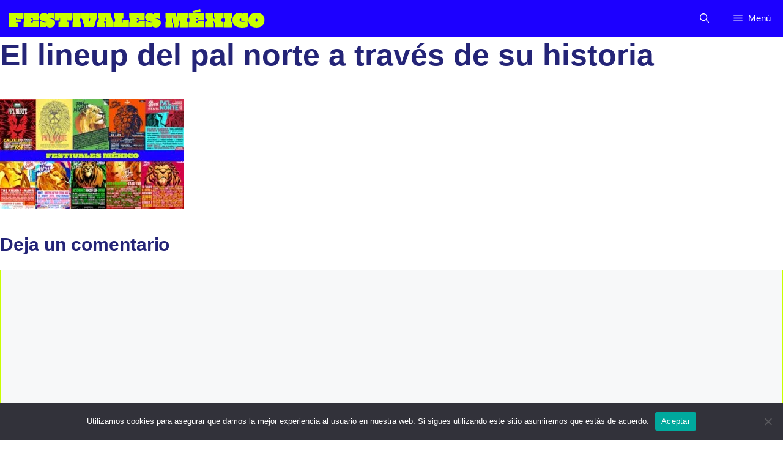

--- FILE ---
content_type: text/html; charset=UTF-8
request_url: https://festivalesmexico.com/los-10-carteles-del-tecate-pal-norte-y-la-historia-del-festival-regio/el-lineup-del-pal-norte-a-traves-de-su-historia/
body_size: 21216
content:
<!DOCTYPE html>
<html lang="es">
<head>
	<meta charset="UTF-8">
	<meta name='robots' content='index, follow, max-image-preview:large, max-snippet:-1, max-video-preview:-1' />
<meta name="viewport" content="width=device-width, initial-scale=1">
	<!-- This site is optimized with the Yoast SEO plugin v22.9 - https://yoast.com/wordpress/plugins/seo/ -->
	<title>El lineup del pal norte a través de su historia - Festivales México</title>
	<link rel="canonical" href="https://festivalesmexico.com/los-10-carteles-del-tecate-pal-norte-y-la-historia-del-festival-regio/el-lineup-del-pal-norte-a-traves-de-su-historia/" />
	<meta property="og:locale" content="es_MX" />
	<meta property="og:type" content="article" />
	<meta property="og:title" content="El lineup del pal norte a través de su historia - Festivales México" />
	<meta property="og:url" content="https://festivalesmexico.com/los-10-carteles-del-tecate-pal-norte-y-la-historia-del-festival-regio/el-lineup-del-pal-norte-a-traves-de-su-historia/" />
	<meta property="og:site_name" content="Festivales México" />
	<meta property="article:publisher" content="https://www.facebook.com/festivalesmx" />
	<meta property="article:modified_time" content="2022-02-12T23:00:11+00:00" />
	<meta property="og:image" content="https://festivalesmexico.com/los-10-carteles-del-tecate-pal-norte-y-la-historia-del-festival-regio/el-lineup-del-pal-norte-a-traves-de-su-historia" />
	<meta property="og:image:width" content="1000" />
	<meta property="og:image:height" content="600" />
	<meta property="og:image:type" content="image/jpeg" />
	<meta name="twitter:card" content="summary_large_image" />
	<meta name="twitter:site" content="@festivalesmx_" />
	<script type="application/ld+json" class="yoast-schema-graph">{"@context":"https://schema.org","@graph":[{"@type":"WebPage","@id":"https://festivalesmexico.com/los-10-carteles-del-tecate-pal-norte-y-la-historia-del-festival-regio/el-lineup-del-pal-norte-a-traves-de-su-historia/","url":"https://festivalesmexico.com/los-10-carteles-del-tecate-pal-norte-y-la-historia-del-festival-regio/el-lineup-del-pal-norte-a-traves-de-su-historia/","name":"El lineup del pal norte a través de su historia - Festivales México","isPartOf":{"@id":"https://festivalesmexico.com/#website"},"primaryImageOfPage":{"@id":"https://festivalesmexico.com/los-10-carteles-del-tecate-pal-norte-y-la-historia-del-festival-regio/el-lineup-del-pal-norte-a-traves-de-su-historia/#primaryimage"},"image":{"@id":"https://festivalesmexico.com/los-10-carteles-del-tecate-pal-norte-y-la-historia-del-festival-regio/el-lineup-del-pal-norte-a-traves-de-su-historia/#primaryimage"},"thumbnailUrl":"https://festivalesmexico.com/wp-content/uploads/2022/02/el-lineup-del-Pal-Norte-a-traves-de-su-historia.jpeg","datePublished":"2022-02-12T22:59:34+00:00","dateModified":"2022-02-12T23:00:11+00:00","breadcrumb":{"@id":"https://festivalesmexico.com/los-10-carteles-del-tecate-pal-norte-y-la-historia-del-festival-regio/el-lineup-del-pal-norte-a-traves-de-su-historia/#breadcrumb"},"inLanguage":"es","potentialAction":[{"@type":"ReadAction","target":["https://festivalesmexico.com/los-10-carteles-del-tecate-pal-norte-y-la-historia-del-festival-regio/el-lineup-del-pal-norte-a-traves-de-su-historia/"]}]},{"@type":"ImageObject","inLanguage":"es","@id":"https://festivalesmexico.com/los-10-carteles-del-tecate-pal-norte-y-la-historia-del-festival-regio/el-lineup-del-pal-norte-a-traves-de-su-historia/#primaryimage","url":"https://festivalesmexico.com/wp-content/uploads/2022/02/el-lineup-del-Pal-Norte-a-traves-de-su-historia.jpeg","contentUrl":"https://festivalesmexico.com/wp-content/uploads/2022/02/el-lineup-del-Pal-Norte-a-traves-de-su-historia.jpeg","width":1000,"height":600,"caption":"El lineup del pal norte a través de su historia"},{"@type":"BreadcrumbList","@id":"https://festivalesmexico.com/los-10-carteles-del-tecate-pal-norte-y-la-historia-del-festival-regio/el-lineup-del-pal-norte-a-traves-de-su-historia/#breadcrumb","itemListElement":[{"@type":"ListItem","position":1,"name":"Inicio","item":"https://festivalesmexico.com/"},{"@type":"ListItem","position":2,"name":"Los 10 carteles del Tecate Pa&#8217;l Norte y la historia del festival regio","item":"https://festivalesmexico.com/los-10-carteles-del-tecate-pal-norte-y-la-historia-del-festival-regio/"},{"@type":"ListItem","position":3,"name":"El lineup del pal norte a través de su historia"}]},{"@type":"WebSite","@id":"https://festivalesmexico.com/#website","url":"https://festivalesmexico.com/","name":"Festivales México","description":"La mejor información de Festivales en México","publisher":{"@id":"https://festivalesmexico.com/#organization"},"alternateName":"Fest Mex","potentialAction":[{"@type":"SearchAction","target":{"@type":"EntryPoint","urlTemplate":"https://festivalesmexico.com/?s={search_term_string}"},"query-input":"required name=search_term_string"}],"inLanguage":"es"},{"@type":"Organization","@id":"https://festivalesmexico.com/#organization","name":"Festivales en Mexico","url":"https://festivalesmexico.com/","logo":{"@type":"ImageObject","inLanguage":"es","@id":"https://festivalesmexico.com/#/schema/logo/image/","url":"https://festivalesmexico.com/wp-content/uploads/2021/10/avatarfm.png","contentUrl":"https://festivalesmexico.com/wp-content/uploads/2021/10/avatarfm.png","width":512,"height":512,"caption":"Festivales en Mexico"},"image":{"@id":"https://festivalesmexico.com/#/schema/logo/image/"},"sameAs":["https://www.facebook.com/festivalesmx","https://x.com/festivalesmx_","https://www.instagram.com/festivalesmexico/","https://www.tiktok.com/@festivalesmexico"]}]}</script>
	<!-- / Yoast SEO plugin. -->


<link href='https://fonts.gstatic.com' crossorigin rel='preconnect' />
<link href='https://fonts.googleapis.com' crossorigin rel='preconnect' />
<link rel="alternate" type="application/rss+xml" title="Festivales México &raquo; Feed" href="https://festivalesmexico.com/feed/" />
<link rel="alternate" type="application/rss+xml" title="Festivales México &raquo; RSS de los comentarios" href="https://festivalesmexico.com/comments/feed/" />
<link rel="alternate" type="application/rss+xml" title="Festivales México &raquo; El lineup del pal norte a través de su historia RSS de los comentarios" href="https://festivalesmexico.com/los-10-carteles-del-tecate-pal-norte-y-la-historia-del-festival-regio/el-lineup-del-pal-norte-a-traves-de-su-historia/#main/feed/" />
<script>
window._wpemojiSettings = {"baseUrl":"https:\/\/s.w.org\/images\/core\/emoji\/15.0.3\/72x72\/","ext":".png","svgUrl":"https:\/\/s.w.org\/images\/core\/emoji\/15.0.3\/svg\/","svgExt":".svg","source":{"concatemoji":"https:\/\/festivalesmexico.com\/wp-includes\/js\/wp-emoji-release.min.js?ver=6.6.4"}};
/*! This file is auto-generated */
!function(i,n){var o,s,e;function c(e){try{var t={supportTests:e,timestamp:(new Date).valueOf()};sessionStorage.setItem(o,JSON.stringify(t))}catch(e){}}function p(e,t,n){e.clearRect(0,0,e.canvas.width,e.canvas.height),e.fillText(t,0,0);var t=new Uint32Array(e.getImageData(0,0,e.canvas.width,e.canvas.height).data),r=(e.clearRect(0,0,e.canvas.width,e.canvas.height),e.fillText(n,0,0),new Uint32Array(e.getImageData(0,0,e.canvas.width,e.canvas.height).data));return t.every(function(e,t){return e===r[t]})}function u(e,t,n){switch(t){case"flag":return n(e,"\ud83c\udff3\ufe0f\u200d\u26a7\ufe0f","\ud83c\udff3\ufe0f\u200b\u26a7\ufe0f")?!1:!n(e,"\ud83c\uddfa\ud83c\uddf3","\ud83c\uddfa\u200b\ud83c\uddf3")&&!n(e,"\ud83c\udff4\udb40\udc67\udb40\udc62\udb40\udc65\udb40\udc6e\udb40\udc67\udb40\udc7f","\ud83c\udff4\u200b\udb40\udc67\u200b\udb40\udc62\u200b\udb40\udc65\u200b\udb40\udc6e\u200b\udb40\udc67\u200b\udb40\udc7f");case"emoji":return!n(e,"\ud83d\udc26\u200d\u2b1b","\ud83d\udc26\u200b\u2b1b")}return!1}function f(e,t,n){var r="undefined"!=typeof WorkerGlobalScope&&self instanceof WorkerGlobalScope?new OffscreenCanvas(300,150):i.createElement("canvas"),a=r.getContext("2d",{willReadFrequently:!0}),o=(a.textBaseline="top",a.font="600 32px Arial",{});return e.forEach(function(e){o[e]=t(a,e,n)}),o}function t(e){var t=i.createElement("script");t.src=e,t.defer=!0,i.head.appendChild(t)}"undefined"!=typeof Promise&&(o="wpEmojiSettingsSupports",s=["flag","emoji"],n.supports={everything:!0,everythingExceptFlag:!0},e=new Promise(function(e){i.addEventListener("DOMContentLoaded",e,{once:!0})}),new Promise(function(t){var n=function(){try{var e=JSON.parse(sessionStorage.getItem(o));if("object"==typeof e&&"number"==typeof e.timestamp&&(new Date).valueOf()<e.timestamp+604800&&"object"==typeof e.supportTests)return e.supportTests}catch(e){}return null}();if(!n){if("undefined"!=typeof Worker&&"undefined"!=typeof OffscreenCanvas&&"undefined"!=typeof URL&&URL.createObjectURL&&"undefined"!=typeof Blob)try{var e="postMessage("+f.toString()+"("+[JSON.stringify(s),u.toString(),p.toString()].join(",")+"));",r=new Blob([e],{type:"text/javascript"}),a=new Worker(URL.createObjectURL(r),{name:"wpTestEmojiSupports"});return void(a.onmessage=function(e){c(n=e.data),a.terminate(),t(n)})}catch(e){}c(n=f(s,u,p))}t(n)}).then(function(e){for(var t in e)n.supports[t]=e[t],n.supports.everything=n.supports.everything&&n.supports[t],"flag"!==t&&(n.supports.everythingExceptFlag=n.supports.everythingExceptFlag&&n.supports[t]);n.supports.everythingExceptFlag=n.supports.everythingExceptFlag&&!n.supports.flag,n.DOMReady=!1,n.readyCallback=function(){n.DOMReady=!0}}).then(function(){return e}).then(function(){var e;n.supports.everything||(n.readyCallback(),(e=n.source||{}).concatemoji?t(e.concatemoji):e.wpemoji&&e.twemoji&&(t(e.twemoji),t(e.wpemoji)))}))}((window,document),window._wpemojiSettings);
</script>

<style id='wp-emoji-styles-inline-css'>

	img.wp-smiley, img.emoji {
		display: inline !important;
		border: none !important;
		box-shadow: none !important;
		height: 1em !important;
		width: 1em !important;
		margin: 0 0.07em !important;
		vertical-align: -0.1em !important;
		background: none !important;
		padding: 0 !important;
	}
</style>
<link rel='stylesheet' id='wp-block-library-css' href='https://festivalesmexico.com/wp-includes/css/dist/block-library/style.min.css?ver=6.6.4' media='all' />
<style id='classic-theme-styles-inline-css'>
/*! This file is auto-generated */
.wp-block-button__link{color:#fff;background-color:#32373c;border-radius:9999px;box-shadow:none;text-decoration:none;padding:calc(.667em + 2px) calc(1.333em + 2px);font-size:1.125em}.wp-block-file__button{background:#32373c;color:#fff;text-decoration:none}
</style>
<style id='global-styles-inline-css'>
:root{--wp--preset--aspect-ratio--square: 1;--wp--preset--aspect-ratio--4-3: 4/3;--wp--preset--aspect-ratio--3-4: 3/4;--wp--preset--aspect-ratio--3-2: 3/2;--wp--preset--aspect-ratio--2-3: 2/3;--wp--preset--aspect-ratio--16-9: 16/9;--wp--preset--aspect-ratio--9-16: 9/16;--wp--preset--color--black: #000000;--wp--preset--color--cyan-bluish-gray: #abb8c3;--wp--preset--color--white: #ffffff;--wp--preset--color--pale-pink: #f78da7;--wp--preset--color--vivid-red: #cf2e2e;--wp--preset--color--luminous-vivid-orange: #ff6900;--wp--preset--color--luminous-vivid-amber: #fcb900;--wp--preset--color--light-green-cyan: #7bdcb5;--wp--preset--color--vivid-green-cyan: #00d084;--wp--preset--color--pale-cyan-blue: #8ed1fc;--wp--preset--color--vivid-cyan-blue: #0693e3;--wp--preset--color--vivid-purple: #9b51e0;--wp--preset--color--contrast: var(--contrast);--wp--preset--color--contrast-2: var(--contrast-2);--wp--preset--color--contrast-3: var(--contrast-3);--wp--preset--color--base: var(--base);--wp--preset--color--base-2: var(--base-2);--wp--preset--color--base-3: var(--base-3);--wp--preset--color--accent: var(--accent);--wp--preset--gradient--vivid-cyan-blue-to-vivid-purple: linear-gradient(135deg,rgba(6,147,227,1) 0%,rgb(155,81,224) 100%);--wp--preset--gradient--light-green-cyan-to-vivid-green-cyan: linear-gradient(135deg,rgb(122,220,180) 0%,rgb(0,208,130) 100%);--wp--preset--gradient--luminous-vivid-amber-to-luminous-vivid-orange: linear-gradient(135deg,rgba(252,185,0,1) 0%,rgba(255,105,0,1) 100%);--wp--preset--gradient--luminous-vivid-orange-to-vivid-red: linear-gradient(135deg,rgba(255,105,0,1) 0%,rgb(207,46,46) 100%);--wp--preset--gradient--very-light-gray-to-cyan-bluish-gray: linear-gradient(135deg,rgb(238,238,238) 0%,rgb(169,184,195) 100%);--wp--preset--gradient--cool-to-warm-spectrum: linear-gradient(135deg,rgb(74,234,220) 0%,rgb(151,120,209) 20%,rgb(207,42,186) 40%,rgb(238,44,130) 60%,rgb(251,105,98) 80%,rgb(254,248,76) 100%);--wp--preset--gradient--blush-light-purple: linear-gradient(135deg,rgb(255,206,236) 0%,rgb(152,150,240) 100%);--wp--preset--gradient--blush-bordeaux: linear-gradient(135deg,rgb(254,205,165) 0%,rgb(254,45,45) 50%,rgb(107,0,62) 100%);--wp--preset--gradient--luminous-dusk: linear-gradient(135deg,rgb(255,203,112) 0%,rgb(199,81,192) 50%,rgb(65,88,208) 100%);--wp--preset--gradient--pale-ocean: linear-gradient(135deg,rgb(255,245,203) 0%,rgb(182,227,212) 50%,rgb(51,167,181) 100%);--wp--preset--gradient--electric-grass: linear-gradient(135deg,rgb(202,248,128) 0%,rgb(113,206,126) 100%);--wp--preset--gradient--midnight: linear-gradient(135deg,rgb(2,3,129) 0%,rgb(40,116,252) 100%);--wp--preset--font-size--small: 13px;--wp--preset--font-size--medium: 20px;--wp--preset--font-size--large: 36px;--wp--preset--font-size--x-large: 42px;--wp--preset--spacing--20: 0.44rem;--wp--preset--spacing--30: 0.67rem;--wp--preset--spacing--40: 1rem;--wp--preset--spacing--50: 1.5rem;--wp--preset--spacing--60: 2.25rem;--wp--preset--spacing--70: 3.38rem;--wp--preset--spacing--80: 5.06rem;--wp--preset--shadow--natural: 6px 6px 9px rgba(0, 0, 0, 0.2);--wp--preset--shadow--deep: 12px 12px 50px rgba(0, 0, 0, 0.4);--wp--preset--shadow--sharp: 6px 6px 0px rgba(0, 0, 0, 0.2);--wp--preset--shadow--outlined: 6px 6px 0px -3px rgba(255, 255, 255, 1), 6px 6px rgba(0, 0, 0, 1);--wp--preset--shadow--crisp: 6px 6px 0px rgba(0, 0, 0, 1);}:where(.is-layout-flex){gap: 0.5em;}:where(.is-layout-grid){gap: 0.5em;}body .is-layout-flex{display: flex;}.is-layout-flex{flex-wrap: wrap;align-items: center;}.is-layout-flex > :is(*, div){margin: 0;}body .is-layout-grid{display: grid;}.is-layout-grid > :is(*, div){margin: 0;}:where(.wp-block-columns.is-layout-flex){gap: 2em;}:where(.wp-block-columns.is-layout-grid){gap: 2em;}:where(.wp-block-post-template.is-layout-flex){gap: 1.25em;}:where(.wp-block-post-template.is-layout-grid){gap: 1.25em;}.has-black-color{color: var(--wp--preset--color--black) !important;}.has-cyan-bluish-gray-color{color: var(--wp--preset--color--cyan-bluish-gray) !important;}.has-white-color{color: var(--wp--preset--color--white) !important;}.has-pale-pink-color{color: var(--wp--preset--color--pale-pink) !important;}.has-vivid-red-color{color: var(--wp--preset--color--vivid-red) !important;}.has-luminous-vivid-orange-color{color: var(--wp--preset--color--luminous-vivid-orange) !important;}.has-luminous-vivid-amber-color{color: var(--wp--preset--color--luminous-vivid-amber) !important;}.has-light-green-cyan-color{color: var(--wp--preset--color--light-green-cyan) !important;}.has-vivid-green-cyan-color{color: var(--wp--preset--color--vivid-green-cyan) !important;}.has-pale-cyan-blue-color{color: var(--wp--preset--color--pale-cyan-blue) !important;}.has-vivid-cyan-blue-color{color: var(--wp--preset--color--vivid-cyan-blue) !important;}.has-vivid-purple-color{color: var(--wp--preset--color--vivid-purple) !important;}.has-black-background-color{background-color: var(--wp--preset--color--black) !important;}.has-cyan-bluish-gray-background-color{background-color: var(--wp--preset--color--cyan-bluish-gray) !important;}.has-white-background-color{background-color: var(--wp--preset--color--white) !important;}.has-pale-pink-background-color{background-color: var(--wp--preset--color--pale-pink) !important;}.has-vivid-red-background-color{background-color: var(--wp--preset--color--vivid-red) !important;}.has-luminous-vivid-orange-background-color{background-color: var(--wp--preset--color--luminous-vivid-orange) !important;}.has-luminous-vivid-amber-background-color{background-color: var(--wp--preset--color--luminous-vivid-amber) !important;}.has-light-green-cyan-background-color{background-color: var(--wp--preset--color--light-green-cyan) !important;}.has-vivid-green-cyan-background-color{background-color: var(--wp--preset--color--vivid-green-cyan) !important;}.has-pale-cyan-blue-background-color{background-color: var(--wp--preset--color--pale-cyan-blue) !important;}.has-vivid-cyan-blue-background-color{background-color: var(--wp--preset--color--vivid-cyan-blue) !important;}.has-vivid-purple-background-color{background-color: var(--wp--preset--color--vivid-purple) !important;}.has-black-border-color{border-color: var(--wp--preset--color--black) !important;}.has-cyan-bluish-gray-border-color{border-color: var(--wp--preset--color--cyan-bluish-gray) !important;}.has-white-border-color{border-color: var(--wp--preset--color--white) !important;}.has-pale-pink-border-color{border-color: var(--wp--preset--color--pale-pink) !important;}.has-vivid-red-border-color{border-color: var(--wp--preset--color--vivid-red) !important;}.has-luminous-vivid-orange-border-color{border-color: var(--wp--preset--color--luminous-vivid-orange) !important;}.has-luminous-vivid-amber-border-color{border-color: var(--wp--preset--color--luminous-vivid-amber) !important;}.has-light-green-cyan-border-color{border-color: var(--wp--preset--color--light-green-cyan) !important;}.has-vivid-green-cyan-border-color{border-color: var(--wp--preset--color--vivid-green-cyan) !important;}.has-pale-cyan-blue-border-color{border-color: var(--wp--preset--color--pale-cyan-blue) !important;}.has-vivid-cyan-blue-border-color{border-color: var(--wp--preset--color--vivid-cyan-blue) !important;}.has-vivid-purple-border-color{border-color: var(--wp--preset--color--vivid-purple) !important;}.has-vivid-cyan-blue-to-vivid-purple-gradient-background{background: var(--wp--preset--gradient--vivid-cyan-blue-to-vivid-purple) !important;}.has-light-green-cyan-to-vivid-green-cyan-gradient-background{background: var(--wp--preset--gradient--light-green-cyan-to-vivid-green-cyan) !important;}.has-luminous-vivid-amber-to-luminous-vivid-orange-gradient-background{background: var(--wp--preset--gradient--luminous-vivid-amber-to-luminous-vivid-orange) !important;}.has-luminous-vivid-orange-to-vivid-red-gradient-background{background: var(--wp--preset--gradient--luminous-vivid-orange-to-vivid-red) !important;}.has-very-light-gray-to-cyan-bluish-gray-gradient-background{background: var(--wp--preset--gradient--very-light-gray-to-cyan-bluish-gray) !important;}.has-cool-to-warm-spectrum-gradient-background{background: var(--wp--preset--gradient--cool-to-warm-spectrum) !important;}.has-blush-light-purple-gradient-background{background: var(--wp--preset--gradient--blush-light-purple) !important;}.has-blush-bordeaux-gradient-background{background: var(--wp--preset--gradient--blush-bordeaux) !important;}.has-luminous-dusk-gradient-background{background: var(--wp--preset--gradient--luminous-dusk) !important;}.has-pale-ocean-gradient-background{background: var(--wp--preset--gradient--pale-ocean) !important;}.has-electric-grass-gradient-background{background: var(--wp--preset--gradient--electric-grass) !important;}.has-midnight-gradient-background{background: var(--wp--preset--gradient--midnight) !important;}.has-small-font-size{font-size: var(--wp--preset--font-size--small) !important;}.has-medium-font-size{font-size: var(--wp--preset--font-size--medium) !important;}.has-large-font-size{font-size: var(--wp--preset--font-size--large) !important;}.has-x-large-font-size{font-size: var(--wp--preset--font-size--x-large) !important;}
:where(.wp-block-post-template.is-layout-flex){gap: 1.25em;}:where(.wp-block-post-template.is-layout-grid){gap: 1.25em;}
:where(.wp-block-columns.is-layout-flex){gap: 2em;}:where(.wp-block-columns.is-layout-grid){gap: 2em;}
:root :where(.wp-block-pullquote){font-size: 1.5em;line-height: 1.6;}
</style>
<link rel='stylesheet' id='contact-form-7-css' href='https://festivalesmexico.com/wp-content/plugins/contact-form-7/includes/css/styles.css?ver=5.9.6' media='all' />
<link rel='stylesheet' id='cookie-notice-front-css' href='https://festivalesmexico.com/wp-content/plugins/cookie-notice/css/front.min.css?ver=2.4.17' media='all' />
<link rel='stylesheet' id='bodhi-svgs-attachment-css' href='https://festivalesmexico.com/wp-content/plugins/svg-support/css/svgs-attachment.css?ver=6.6.4' media='all' />
<link rel='stylesheet' id='ppress-frontend-css' href='https://festivalesmexico.com/wp-content/plugins/wp-user-avatar/assets/css/frontend.min.css?ver=4.15.10' media='all' />
<link rel='stylesheet' id='ppress-flatpickr-css' href='https://festivalesmexico.com/wp-content/plugins/wp-user-avatar/assets/flatpickr/flatpickr.min.css?ver=4.15.10' media='all' />
<link rel='stylesheet' id='ppress-select2-css' href='https://festivalesmexico.com/wp-content/plugins/wp-user-avatar/assets/select2/select2.min.css?ver=6.6.4' media='all' />
<link rel='stylesheet' id='generate-comments-css' href='https://festivalesmexico.com/wp-content/themes/generatepress/assets/css/components/comments.min.css?ver=3.6.1' media='all' />
<link rel='stylesheet' id='generate-style-css' href='https://festivalesmexico.com/wp-content/themes/generatepress/assets/css/main.min.css?ver=3.6.1' media='all' />
<style id='generate-style-inline-css'>
.no-featured-image-padding .featured-image {margin-left:-0px;margin-right:-0px;}.post-image-above-header .no-featured-image-padding .inside-article .featured-image {margin-top:-0px;}@media (max-width:768px){.no-featured-image-padding .featured-image {margin-left:-30px;margin-right:-30px;}.post-image-above-header .no-featured-image-padding .inside-article .featured-image {margin-top:-30px;}}
body{background-color:var(--base-3);color:var(--contrast);}a{color:var(--accent);}a{text-decoration:underline;}.entry-title a, .site-branding a, a.button, .wp-block-button__link, .main-navigation a{text-decoration:none;}a:hover, a:focus, a:active{color:var(--contrast);}.grid-container{max-width:1600px;}.wp-block-group__inner-container{max-width:1600px;margin-left:auto;margin-right:auto;}.site-header .header-image{width:500px;}.dropdown-click .main-navigation ul ul{display:none;visibility:hidden;}.dropdown-click .main-navigation ul ul ul.toggled-on{left:0;top:auto;position:relative;box-shadow:none;border-bottom:1px solid rgba(0,0,0,0.05);}.dropdown-click .main-navigation ul ul li:last-child > ul.toggled-on{border-bottom:0;}.dropdown-click .main-navigation ul.toggled-on, .dropdown-click .main-navigation ul li.sfHover > ul.toggled-on{display:block;left:auto;right:auto;opacity:1;visibility:visible;pointer-events:auto;height:auto;overflow:visible;float:none;}.dropdown-click .main-navigation.sub-menu-left .sub-menu.toggled-on, .dropdown-click .main-navigation.sub-menu-left ul li.sfHover > ul.toggled-on{right:0;}.dropdown-click nav ul ul ul{background-color:transparent;}.dropdown-click .widget-area .main-navigation ul ul{top:auto;position:absolute;float:none;width:100%;left:-99999px;}.dropdown-click .widget-area .main-navigation ul ul.toggled-on{position:relative;left:0;right:0;}.dropdown-click .widget-area.sidebar .main-navigation ul li.sfHover ul, .dropdown-click .widget-area.sidebar .main-navigation ul li:hover ul{right:0;left:0;}.dropdown-click .sfHover > a > .dropdown-menu-toggle > .gp-icon svg{transform:rotate(180deg);}.menu-item-has-children  .dropdown-menu-toggle[role="presentation"]{pointer-events:none;}:root{--contrast:#222222;--contrast-2:#575760;--contrast-3:#b2b2be;--base:#caff00;--base-2:#f7f8f9;--base-3:#ffffff;--accent:#1c00ff;}:root .has-contrast-color{color:var(--contrast);}:root .has-contrast-background-color{background-color:var(--contrast);}:root .has-contrast-2-color{color:var(--contrast-2);}:root .has-contrast-2-background-color{background-color:var(--contrast-2);}:root .has-contrast-3-color{color:var(--contrast-3);}:root .has-contrast-3-background-color{background-color:var(--contrast-3);}:root .has-base-color{color:var(--base);}:root .has-base-background-color{background-color:var(--base);}:root .has-base-2-color{color:var(--base-2);}:root .has-base-2-background-color{background-color:var(--base-2);}:root .has-base-3-color{color:var(--base-3);}:root .has-base-3-background-color{background-color:var(--base-3);}:root .has-accent-color{color:var(--accent);}:root .has-accent-background-color{background-color:var(--accent);}.gp-modal:not(.gp-modal--open):not(.gp-modal--transition){display:none;}.gp-modal--transition:not(.gp-modal--open){pointer-events:none;}.gp-modal-overlay:not(.gp-modal-overlay--open):not(.gp-modal--transition){display:none;}.gp-modal__overlay{display:none;position:fixed;top:0;left:0;right:0;bottom:0;background:rgba(0,0,0,0.2);display:flex;justify-content:center;align-items:center;z-index:10000;backdrop-filter:blur(3px);transition:opacity 500ms ease;opacity:0;}.gp-modal--open:not(.gp-modal--transition) .gp-modal__overlay{opacity:1;}.gp-modal__container{max-width:100%;max-height:100vh;transform:scale(0.9);transition:transform 500ms ease;padding:0 10px;}.gp-modal--open:not(.gp-modal--transition) .gp-modal__container{transform:scale(1);}.search-modal-fields{display:flex;}.gp-search-modal .gp-modal__overlay{align-items:flex-start;padding-top:25vh;background:var(--gp-search-modal-overlay-bg-color);}.search-modal-form{width:500px;max-width:100%;background-color:var(--gp-search-modal-bg-color);color:var(--gp-search-modal-text-color);}.search-modal-form .search-field, .search-modal-form .search-field:focus{width:100%;height:60px;background-color:transparent;border:0;appearance:none;color:currentColor;}.search-modal-fields button, .search-modal-fields button:active, .search-modal-fields button:focus, .search-modal-fields button:hover{background-color:transparent;border:0;color:currentColor;width:60px;}h2{font-family:Manrope, sans-serif;font-weight:800;font-size:40px;letter-spacing:-0.03px;}.top-bar{font-family:Manrope, sans-serif;font-weight:800;font-size:14px;letter-spacing:-0.03px;line-height:1.2;}h6{font-family:Manrope, sans-serif;font-style:normal;}h1{font-family:Manrope, sans-serif;font-weight:800;font-style:normal;font-size:50px;letter-spacing:-0.03px;}h3{font-family:Manrope, sans-serif;font-weight:800;font-size:30px;letter-spacing:-0.03px;}h4{font-family:Manrope, sans-serif;font-weight:800;text-transform:uppercase;font-size:20px;letter-spacing:-0.03px;}body, button, input, select, textarea{font-family:inherit;font-size:21px;}.top-bar{background-color:#636363;color:#ffffff;}.top-bar a{color:#ffffff;}.top-bar a:hover{color:#303030;}.site-header{background-color:var(--accent);}.main-title a,.main-title a:hover{color:var(--base-3);}.site-description{color:var(--contrast-2);}.mobile-menu-control-wrapper .menu-toggle,.mobile-menu-control-wrapper .menu-toggle:hover,.mobile-menu-control-wrapper .menu-toggle:focus,.has-inline-mobile-toggle #site-navigation.toggled{background-color:rgba(0, 0, 0, 0.02);}.main-navigation,.main-navigation ul ul{background-color:var(--accent);}.main-navigation .main-nav ul li a, .main-navigation .menu-toggle, .main-navigation .menu-bar-items{color:var(--base-3);}.main-navigation .main-nav ul li:not([class*="current-menu-"]):hover > a, .main-navigation .main-nav ul li:not([class*="current-menu-"]):focus > a, .main-navigation .main-nav ul li.sfHover:not([class*="current-menu-"]) > a, .main-navigation .menu-bar-item:hover > a, .main-navigation .menu-bar-item.sfHover > a{color:var(--base);}button.menu-toggle:hover,button.menu-toggle:focus{color:var(--base-3);}.main-navigation .main-nav ul li[class*="current-menu-"] > a{color:var(--base-3);}.navigation-search input[type="search"],.navigation-search input[type="search"]:active, .navigation-search input[type="search"]:focus, .main-navigation .main-nav ul li.search-item.active > a, .main-navigation .menu-bar-items .search-item.active > a{color:var(--base);}.main-navigation ul ul{background-color:var(--base);}.separate-containers .inside-article, .separate-containers .comments-area, .separate-containers .page-header, .one-container .container, .separate-containers .paging-navigation, .inside-page-header{background-color:var(--base-3);}.inside-article a,.paging-navigation a,.comments-area a,.page-header a{color:#242477;}.inside-article a:hover,.paging-navigation a:hover,.comments-area a:hover,.page-header a:hover{color:var(--accent);}.entry-title a{color:var(--contrast);}.entry-title a:hover{color:var(--contrast-2);}.entry-meta{color:var(--contrast-2);}.entry-meta a{color:#242477;}.entry-meta a:hover{color:var(--accent);}h1{color:#242477;}h2{color:#242477;}h3{color:#242477;}h4{color:#242477;}.sidebar .widget{background-color:var(--base-3);}.footer-widgets{background-color:var(--base-3);}.site-info{background-color:var(--base-3);}input[type="text"],input[type="email"],input[type="url"],input[type="password"],input[type="search"],input[type="tel"],input[type="number"],textarea,select{color:var(--contrast);background-color:var(--base-2);border-color:var(--base);}input[type="text"]:focus,input[type="email"]:focus,input[type="url"]:focus,input[type="password"]:focus,input[type="search"]:focus,input[type="tel"]:focus,input[type="number"]:focus,textarea:focus,select:focus{color:var(--contrast);background-color:var(--base-2);border-color:var(--contrast-3);}button,html input[type="button"],input[type="reset"],input[type="submit"],a.button,a.wp-block-button__link:not(.has-background){color:#ffffff;background-color:#55555e;}button:hover,html input[type="button"]:hover,input[type="reset"]:hover,input[type="submit"]:hover,a.button:hover,button:focus,html input[type="button"]:focus,input[type="reset"]:focus,input[type="submit"]:focus,a.button:focus,a.wp-block-button__link:not(.has-background):active,a.wp-block-button__link:not(.has-background):focus,a.wp-block-button__link:not(.has-background):hover{color:#ffffff;background-color:#3f4047;}a.generate-back-to-top{background-color:rgba( 0,0,0,0.4 );color:#ffffff;}a.generate-back-to-top:hover,a.generate-back-to-top:focus{background-color:rgba( 0,0,0,0.6 );color:#ffffff;}:root{--gp-search-modal-bg-color:var(--base-3);--gp-search-modal-text-color:var(--contrast);--gp-search-modal-overlay-bg-color:rgba(0,0,0,0.2);}@media (max-width: 10000px){.main-navigation .menu-bar-item:hover > a, .main-navigation .menu-bar-item.sfHover > a{background:none;color:var(--base-3);}}.nav-below-header .main-navigation .inside-navigation.grid-container, .nav-above-header .main-navigation .inside-navigation.grid-container{padding:0px 20px 0px 20px;}.separate-containers .inside-article, .separate-containers .comments-area, .separate-containers .page-header, .separate-containers .paging-navigation, .one-container .site-content, .inside-page-header{padding:0px;}.site-main .wp-block-group__inner-container{padding:0px;}.separate-containers .paging-navigation{padding-top:20px;padding-bottom:20px;}.entry-content .alignwide, body:not(.no-sidebar) .entry-content .alignfull{margin-left:-0px;width:calc(100% + 0px);max-width:calc(100% + 0px);}.one-container.right-sidebar .site-main,.one-container.both-right .site-main{margin-right:0px;}.one-container.left-sidebar .site-main,.one-container.both-left .site-main{margin-left:0px;}.one-container.both-sidebars .site-main{margin:0px;}.sidebar .widget, .page-header, .widget-area .main-navigation, .site-main > *{margin-bottom:0px;}.separate-containers .site-main{margin:0px;}.both-right .inside-left-sidebar,.both-left .inside-left-sidebar{margin-right:0px;}.both-right .inside-right-sidebar,.both-left .inside-right-sidebar{margin-left:0px;}.one-container.archive .post:not(:last-child):not(.is-loop-template-item), .one-container.blog .post:not(:last-child):not(.is-loop-template-item){padding-bottom:0px;}.separate-containers .featured-image{margin-top:0px;}.separate-containers .inside-right-sidebar, .separate-containers .inside-left-sidebar{margin-top:0px;margin-bottom:0px;}.rtl .menu-item-has-children .dropdown-menu-toggle{padding-left:20px;}.rtl .main-navigation .main-nav ul li.menu-item-has-children > a{padding-right:20px;}.widget-area .widget{padding:0px;}@media (max-width:768px){.separate-containers .inside-article, .separate-containers .comments-area, .separate-containers .page-header, .separate-containers .paging-navigation, .one-container .site-content, .inside-page-header{padding:30px;}.site-main .wp-block-group__inner-container{padding:30px;}.inside-top-bar{padding-right:30px;padding-left:30px;}.inside-header{padding-right:30px;padding-left:30px;}.widget-area .widget{padding-top:30px;padding-right:30px;padding-bottom:30px;padding-left:30px;}.footer-widgets-container{padding-top:30px;padding-right:30px;padding-bottom:30px;padding-left:30px;}.inside-site-info{padding-right:30px;padding-left:30px;}.entry-content .alignwide, body:not(.no-sidebar) .entry-content .alignfull{margin-left:-30px;width:calc(100% + 60px);max-width:calc(100% + 60px);}.one-container .site-main .paging-navigation{margin-bottom:0px;}}/* End cached CSS */.is-right-sidebar{width:30%;}.is-left-sidebar{width:30%;}.site-content .content-area{width:100%;}@media (max-width: 10000px){.main-navigation .menu-toggle,.sidebar-nav-mobile:not(#sticky-placeholder){display:block;}.main-navigation ul,.gen-sidebar-nav,.main-navigation:not(.slideout-navigation):not(.toggled) .main-nav > ul,.has-inline-mobile-toggle #site-navigation .inside-navigation > *:not(.navigation-search):not(.main-nav){display:none;}.nav-align-right .inside-navigation,.nav-align-center .inside-navigation{justify-content:space-between;}}
.dynamic-author-image-rounded{border-radius:100%;}.dynamic-featured-image, .dynamic-author-image{vertical-align:middle;}.one-container.blog .dynamic-content-template:not(:last-child), .one-container.archive .dynamic-content-template:not(:last-child){padding-bottom:0px;}.dynamic-entry-excerpt > p:last-child{margin-bottom:0px;}
.main-navigation .main-nav ul li a,.menu-toggle,.main-navigation .menu-bar-item > a{transition: line-height 300ms ease}.main-navigation.toggled .main-nav > ul{background-color: var(--accent)}.sticky-enabled .gen-sidebar-nav.is_stuck .main-navigation {margin-bottom: 0px;}.sticky-enabled .gen-sidebar-nav.is_stuck {z-index: 500;}.sticky-enabled .main-navigation.is_stuck {box-shadow: 0 2px 2px -2px rgba(0, 0, 0, .2);}.navigation-stick:not(.gen-sidebar-nav) {left: 0;right: 0;width: 100% !important;}.both-sticky-menu .main-navigation:not(#mobile-header).toggled .main-nav > ul,.mobile-sticky-menu .main-navigation:not(#mobile-header).toggled .main-nav > ul,.mobile-header-sticky #mobile-header.toggled .main-nav > ul {position: absolute;left: 0;right: 0;z-index: 999;}.nav-float-right .navigation-stick {width: 100% !important;left: 0;}.nav-float-right .navigation-stick .navigation-branding {margin-right: auto;}.main-navigation.has-sticky-branding:not(.grid-container) .inside-navigation:not(.grid-container) .navigation-branding{margin-left: 10px;}.main-navigation.navigation-stick.has-sticky-branding .inside-navigation.grid-container{padding-left:40px;padding-right:40px;}@media (max-width:768px){.main-navigation.navigation-stick.has-sticky-branding .inside-navigation.grid-container{padding-left:0;padding-right:0;}}
</style>
<link rel='stylesheet' id='generate-google-fonts-css' href='https://fonts.googleapis.com/css?family=Manrope%3A200%2C300%2Cregular%2C500%2C600%2C700%2C800&#038;display=optional&#038;ver=3.6.1' media='all' />
<style id='generateblocks-inline-css'>
.gb-container.gb-tabs__item:not(.gb-tabs__item-open){display:none;}.gb-container-b09ac090{padding-top:200px;padding-bottom:200px;background-color:var(--accent);}.gb-container-bad04d42{text-align:center;background-color:var(--contrast);}.gb-container-a9143248{margin-top:40px;}.gb-accordion__item:not(.gb-accordion__item-open) > .gb-button .gb-accordion__icon-open{display:none;}.gb-accordion__item.gb-accordion__item-open > .gb-button .gb-accordion__icon{display:none;}a.gb-button-3ebadf7a{display:inline-flex;font-size:12px;letter-spacing:0.01em;font-weight:bold;text-align:center;padding:15px 20px;background-color:var(--contrast);color:#ffffff;text-decoration:none;}a.gb-button-3ebadf7a:hover, a.gb-button-3ebadf7a:active, a.gb-button-3ebadf7a:focus{background-color:#222222;color:var(--contrast-3);}a.gb-button-2a207dfa{display:inline-flex;align-items:center;column-gap:0.5em;padding:0;margin-right:7px;color:var(--base);text-decoration:none;}a.gb-button-2a207dfa:hover, a.gb-button-2a207dfa:active, a.gb-button-2a207dfa:focus{background-color:#222222;color:#ffffff;}a.gb-button-2a207dfa .gb-icon{line-height:0;}a.gb-button-2a207dfa .gb-icon svg{width:1em;height:1em;fill:currentColor;}a.gb-button-c766028e{display:inline-flex;align-items:center;column-gap:0.5em;padding:0;margin-right:7px;color:var(--base);text-decoration:none;}a.gb-button-c766028e:hover, a.gb-button-c766028e:active, a.gb-button-c766028e:focus{background-color:#222222;color:#ffffff;}a.gb-button-c766028e .gb-icon{line-height:0;}a.gb-button-c766028e .gb-icon svg{width:1em;height:1em;fill:currentColor;}a.gb-button-563a00f0{display:inline-flex;align-items:center;column-gap:0.5em;padding:0;margin-right:7px;color:var(--base);text-decoration:none;}a.gb-button-563a00f0:hover, a.gb-button-563a00f0:active, a.gb-button-563a00f0:focus{background-color:#222222;color:#ffffff;}a.gb-button-563a00f0 .gb-icon{line-height:0;}a.gb-button-563a00f0 .gb-icon svg{width:1em;height:1em;fill:currentColor;}a.gb-button-16ca9c54{display:inline-flex;align-items:center;column-gap:0.5em;padding:0;margin-right:7px;color:var(--base);text-decoration:none;}a.gb-button-16ca9c54:hover, a.gb-button-16ca9c54:active, a.gb-button-16ca9c54:focus{background-color:#222222;color:#ffffff;}a.gb-button-16ca9c54 .gb-icon{line-height:0;}a.gb-button-16ca9c54 .gb-icon svg{width:1em;height:1em;fill:currentColor;}a.gb-button-167d54a3{display:inline-flex;align-items:center;column-gap:0.5em;padding:0;margin-right:7px;color:var(--base);text-decoration:none;}a.gb-button-167d54a3:hover, a.gb-button-167d54a3:active, a.gb-button-167d54a3:focus{background-color:#222222;color:#ffffff;}a.gb-button-167d54a3 .gb-icon{line-height:0;}a.gb-button-167d54a3 .gb-icon svg{width:1em;height:1em;fill:currentColor;}.gb-image-1aa1adbc{vertical-align:middle;}.gb-container .wp-block-image img{vertical-align:middle;}.gb-grid-wrapper .wp-block-image{margin-bottom:0;}.gb-highlight{background:none;}.gb-container-link{position:absolute;top:0;right:0;bottom:0;left:0;z-index:99;}
</style>
<link rel='stylesheet' id='generate-offside-css' href='https://festivalesmexico.com/wp-content/plugins/gp-premium/menu-plus/functions/css/offside.min.css?ver=2.4.1' media='all' />
<style id='generate-offside-inline-css'>
:root{--gp-slideout-width:265px;}.slideout-navigation.main-navigation{background-color:var(--contrast);}.slideout-navigation.main-navigation .main-nav ul li a{color:var(--base-2);}.slideout-navigation.main-navigation ul ul{background-color:rgba(0,0,0,0);}.slideout-navigation.main-navigation .main-nav ul ul li a{color:#ffffff;}.slideout-navigation.main-navigation .main-nav ul li:not([class*="current-menu-"]):hover > a, .slideout-navigation.main-navigation .main-nav ul li:not([class*="current-menu-"]):focus > a, .slideout-navigation.main-navigation .main-nav ul li.sfHover:not([class*="current-menu-"]) > a{color:var(--base);background-color:rgba(0,0,0,0);}.slideout-navigation.main-navigation .main-nav ul ul li:not([class*="current-menu-"]):hover > a, .slideout-navigation.main-navigation .main-nav ul ul li:not([class*="current-menu-"]):focus > a, .slideout-navigation.main-navigation .main-nav ul ul li.sfHover:not([class*="current-menu-"]) > a{background-color:rgba(0,0,0,0);}.slideout-navigation.main-navigation .main-nav ul li[class*="current-menu-"] > a{background-color:rgba(0,0,0,0);}.slideout-navigation.main-navigation .main-nav ul ul li[class*="current-menu-"] > a{background-color:rgba(0,0,0,0);}.slideout-navigation, .slideout-navigation a{color:var(--base-2);}.slideout-navigation button.slideout-exit{color:var(--base-2);padding-left:20px;padding-right:20px;}.slide-opened nav.toggled .menu-toggle:before{display:none;}@media (max-width: 10000px){.menu-bar-item.slideout-toggle{display:none;}}
.slideout-navigation.main-navigation .main-nav ul li a{font-family:Manrope, sans-serif;font-weight:800;font-style:normal;text-decoration:none;font-size:17px;}
</style>
<link rel='stylesheet' id='generate-navigation-branding-css' href='https://festivalesmexico.com/wp-content/plugins/gp-premium/menu-plus/functions/css/navigation-branding-flex.min.css?ver=2.4.1' media='all' />
<style id='generate-navigation-branding-inline-css'>
@media (max-width: 10000px){.site-header, #site-navigation, #sticky-navigation{display:none !important;opacity:0.0;}#mobile-header{display:block !important;width:100% !important;}#mobile-header .main-nav > ul{display:none;}#mobile-header.toggled .main-nav > ul, #mobile-header .menu-toggle, #mobile-header .mobile-bar-items{display:block;}#mobile-header .main-nav{-ms-flex:0 0 100%;flex:0 0 100%;-webkit-box-ordinal-group:5;-ms-flex-order:4;order:4;}}.main-navigation.has-branding .inside-navigation.grid-container, .main-navigation.has-branding.grid-container .inside-navigation:not(.grid-container){padding:0px;}.main-navigation.has-branding:not(.grid-container) .inside-navigation:not(.grid-container) .navigation-branding{margin-left:10px;}.navigation-branding img, .site-logo.mobile-header-logo img{height:60px;width:auto;}.navigation-branding .main-title{line-height:60px;}@media (max-width: 10000px){.main-navigation.has-branding.nav-align-center .menu-bar-items, .main-navigation.has-sticky-branding.navigation-stick.nav-align-center .menu-bar-items{margin-left:auto;}.navigation-branding{margin-right:auto;margin-left:10px;}.navigation-branding .main-title, .mobile-header-navigation .site-logo{margin-left:10px;}.main-navigation.has-branding .inside-navigation.grid-container{padding:0px;}}
</style>
<script src="https://festivalesmexico.com/wp-includes/js/jquery/jquery.min.js?ver=3.7.1" id="jquery-core-js"></script>
<script src="https://festivalesmexico.com/wp-content/plugins/svg-support/vendor/DOMPurify/DOMPurify.min.js?ver=1.0.1" id="bodhi-dompurify-library-js"></script>
<script id="cookie-notice-front-js-before">
var cnArgs = {"ajaxUrl":"https:\/\/festivalesmexico.com\/wp-admin\/admin-ajax.php","nonce":"703f0b0499","hideEffect":"fade","position":"bottom","onScroll":false,"onScrollOffset":100,"onClick":false,"cookieName":"cookie_notice_accepted","cookieTime":2592000,"cookieTimeRejected":2592000,"globalCookie":false,"redirection":false,"cache":true,"revokeCookies":false,"revokeCookiesOpt":"automatic"};
</script>
<script src="https://festivalesmexico.com/wp-content/plugins/cookie-notice/js/front.min.js?ver=2.4.17" id="cookie-notice-front-js"></script>
<script src="https://festivalesmexico.com/wp-includes/js/jquery/jquery-migrate.min.js?ver=3.4.1" id="jquery-migrate-js"></script>
<script src="https://festivalesmexico.com/wp-content/plugins/svg-support/js/min/svgs-inline-min.js?ver=1.0.1" id="bodhi_svg_inline-js"></script>
<script id="bodhi_svg_inline-js-after">
cssTarget="img.style-svg";ForceInlineSVGActive="false";frontSanitizationEnabled="on";
</script>
<script src="https://festivalesmexico.com/wp-content/plugins/wp-user-avatar/assets/flatpickr/flatpickr.min.js?ver=4.15.10" id="ppress-flatpickr-js"></script>
<script src="https://festivalesmexico.com/wp-content/plugins/wp-user-avatar/assets/select2/select2.min.js?ver=4.15.10" id="ppress-select2-js"></script>
<link rel="https://api.w.org/" href="https://festivalesmexico.com/wp-json/" /><link rel="alternate" title="JSON" type="application/json" href="https://festivalesmexico.com/wp-json/wp/v2/media/2735" /><link rel="EditURI" type="application/rsd+xml" title="RSD" href="https://festivalesmexico.com/xmlrpc.php?rsd" />
<meta name="generator" content="WordPress 6.6.4" />
<link rel='shortlink' href='https://festivalesmexico.com/?p=2735' />
<link rel="alternate" title="oEmbed (JSON)" type="application/json+oembed" href="https://festivalesmexico.com/wp-json/oembed/1.0/embed?url=https%3A%2F%2Ffestivalesmexico.com%2Flos-10-carteles-del-tecate-pal-norte-y-la-historia-del-festival-regio%2Fel-lineup-del-pal-norte-a-traves-de-su-historia%2F%23main" />
<link rel="alternate" title="oEmbed (XML)" type="text/xml+oembed" href="https://festivalesmexico.com/wp-json/oembed/1.0/embed?url=https%3A%2F%2Ffestivalesmexico.com%2Flos-10-carteles-del-tecate-pal-norte-y-la-historia-del-festival-regio%2Fel-lineup-del-pal-norte-a-traves-de-su-historia%2F%23main&#038;format=xml" />

		<!-- GA Google Analytics @ https://m0n.co/ga -->
		<script>
			(function(i,s,o,g,r,a,m){i['GoogleAnalyticsObject']=r;i[r]=i[r]||function(){
			(i[r].q=i[r].q||[]).push(arguments)},i[r].l=1*new Date();a=s.createElement(o),
			m=s.getElementsByTagName(o)[0];a.async=1;a.src=g;m.parentNode.insertBefore(a,m)
			})(window,document,'script','https://www.google-analytics.com/analytics.js','ga');
			ga('create', 'UA-98329373-9', 'auto');
			ga('send', 'pageview');
		</script>

	<link rel="icon" href="https://festivalesmexico.com/wp-content/uploads/2021/10/cropped-avatarfm-32x32.png" sizes="32x32" />
<link rel="icon" href="https://festivalesmexico.com/wp-content/uploads/2021/10/cropped-avatarfm-192x192.png" sizes="192x192" />
<link rel="apple-touch-icon" href="https://festivalesmexico.com/wp-content/uploads/2021/10/cropped-avatarfm-180x180.png" />
<meta name="msapplication-TileImage" content="https://festivalesmexico.com/wp-content/uploads/2021/10/cropped-avatarfm-270x270.png" />
		<style id="wp-custom-css">
			.horiz-scroll{
	flex-wrap: nowrap;
	overflow-x: auto;
}


#generate-slideout-menu .slideout-menu li {
    float: none;
    width: 50%;
    clear: both;
    text-align: left;
    height: 35px;
	top:20px
}

:root {
    --gp-slideout-width: 100%;
}
.site-logo.mobile-header-logo {
    width:55%
}

.gp-icon .icon-menu-bars {color: yellow}

html {padding:0; margin:
0px}		</style>
		</head>

<body class="attachment attachment-template-default single single-attachment postid-2735 attachmentid-2735 attachment-jpeg wp-custom-logo wp-embed-responsive cookies-not-set post-image-above-header post-image-aligned-center slideout-enabled slideout-both sticky-menu-slide sticky-enabled both-sticky-menu mobile-header mobile-header-logo mobile-header-sticky no-sidebar nav-below-header one-container header-aligned-left dropdown-click dropdown-click-menu-item" itemtype="https://schema.org/Blog" itemscope>
	<a class="screen-reader-text skip-link" href="#content" title="Saltar al contenido">Saltar al contenido</a>		<header class="site-header" id="masthead" aria-label="Sitio"  itemtype="https://schema.org/WPHeader" itemscope>
			<div class="inside-header">
				<div class="site-logo">
					<a href="https://festivalesmexico.com/" rel="home">
						<img  class="header-image is-logo-image" alt="Festivales México" src="https://festivalesmexico.com/wp-content/uploads/2021/10/festivales-mexico.svg" srcset="https://festivalesmexico.com/wp-content/uploads/2021/10/festivales-mexico.svg 1x, https://festivalesmexico.com/wp-content/uploads/2021/10/festivales-mexico.svg 2x" width="649" height="61" />
					</a>
				</div>			<div class="header-widget">
							</div>
						</div>
		</header>
				<nav id="mobile-header" data-auto-hide-sticky itemtype="https://schema.org/SiteNavigationElement" itemscope class="main-navigation mobile-header-navigation has-branding has-sticky-branding has-menu-bar-items">
			<div class="inside-navigation grid-container grid-parent">
				<div class="site-logo mobile-header-logo">
						<a href="https://festivalesmexico.com/" title="Festivales México" rel="home">
							<img src="https://festivalesmexico.com/wp-content/uploads/2021/10/festivales-mexico.svg" alt="Festivales México" class="is-logo-image" width="649" height="61" />
						</a>
					</div>					<button class="menu-toggle" aria-controls="mobile-menu" aria-expanded="false">
						<span class="gp-icon icon-menu-bars"><svg viewBox="0 0 512 512" aria-hidden="true" xmlns="http://www.w3.org/2000/svg" width="1em" height="1em"><path d="M0 96c0-13.255 10.745-24 24-24h464c13.255 0 24 10.745 24 24s-10.745 24-24 24H24c-13.255 0-24-10.745-24-24zm0 160c0-13.255 10.745-24 24-24h464c13.255 0 24 10.745 24 24s-10.745 24-24 24H24c-13.255 0-24-10.745-24-24zm0 160c0-13.255 10.745-24 24-24h464c13.255 0 24 10.745 24 24s-10.745 24-24 24H24c-13.255 0-24-10.745-24-24z" /></svg><svg viewBox="0 0 512 512" aria-hidden="true" xmlns="http://www.w3.org/2000/svg" width="1em" height="1em"><path d="M71.029 71.029c9.373-9.372 24.569-9.372 33.942 0L256 222.059l151.029-151.03c9.373-9.372 24.569-9.372 33.942 0 9.372 9.373 9.372 24.569 0 33.942L289.941 256l151.03 151.029c9.372 9.373 9.372 24.569 0 33.942-9.373 9.372-24.569 9.372-33.942 0L256 289.941l-151.029 151.03c-9.373 9.372-24.569 9.372-33.942 0-9.372-9.373-9.372-24.569 0-33.942L222.059 256 71.029 104.971c-9.372-9.373-9.372-24.569 0-33.942z" /></svg></span><span class="mobile-menu">Menú</span>					</button>
							<div id="primary-menu" class="main-nav">
			<ul class="menu sf-menu">
				<li class="page_item page-item-207"><a href="https://festivalesmexico.com/">Inicio</a></li>
<li class="page_item page-item-7981"><a href="https://festivalesmexico.com/arre-hsbc/">Arre HSBC</a></li>
<li class="page_item page-item-8287"><a href="https://festivalesmexico.com/pulso-gnp/">Pulso GNP</a></li>
<li class="page_item page-item-8336"><a href="https://festivalesmexico.com/coca-cola-flow-fest/">Coca Cola Flow Fest</a></li>
<li class="page_item page-item-8535"><a href="https://festivalesmexico.com/mexico-metal-fest/">México Metal Fest</a></li>
<li class="page_item page-item-8633"><a href="https://festivalesmexico.com/tecate-sonoro/">Tecate Sonoro</a></li>
<li class="page_item page-item-9062"><a href="https://festivalesmexico.com/encabritados-festival/">Encabritados Festival</a></li>
<li class="page_item page-item-9881"><a href="https://festivalesmexico.com/aviso-de-privacidad/">Aviso de Privacidad</a></li>
<li class="page_item page-item-9995"><a href="https://festivalesmexico.com/hell-and-heaven/">Hell and Heaven</a></li>
<li class="page_item page-item-10239"><a href="https://festivalesmexico.com/axe-ceremonia/">Axe Ceremonia 2024</a></li>
<li class="page_item page-item-10949"><a href="https://festivalesmexico.com/tecate-emblema/">Tecate Emblema</a></li>
<li class="page_item page-item-7875"><a href="https://festivalesmexico.com/tecate-coordenada/">Tecate Coordenada</a></li>
<li class="page_item page-item-7390"><a href="https://festivalesmexico.com/dale-mixx/">Dale Mixx</a></li>
<li class="page_item page-item-441"><a href="https://festivalesmexico.com/contacto/">Contacto</a></li>
<li class="page_item page-item-2314"><a href="https://festivalesmexico.com/tecate-pal-norte/">Tecate Pa&#8217;l Norte</a></li>
<li class="page_item page-item-2421"><a href="https://festivalesmexico.com/vive-latino/">Vive Latino</a></li>
<li class="page_item page-item-2513"><a href="https://festivalesmexico.com/nortex/">Nortex</a></li>
<li class="page_item page-item-5609"><a href="https://festivalesmexico.com/festivales-mexico-4/">Festivales México</a></li>
<li class="page_item page-item-6115"><a href="https://festivalesmexico.com/heineken-silver-live-out/">Heineken Silver Live Out</a></li>
<li class="page_item page-item-6131"><a href="https://festivalesmexico.com/tecate-comuna/">Tecate Comuna</a></li>
<li class="page_item page-item-6898"><a href="https://festivalesmexico.com/corona-capital/">Corona Capital</a></li>
<li class="page_item page-item-7146"><a href="https://festivalesmexico.com/machaca/">Machaca</a></li>
<li class="page_item page-item-7392"><a href="https://festivalesmexico.com/baja-beach-fest/">Baja Beach Fest</a></li>
<li class="page_item page-item-11168"><a href="https://festivalesmexico.com/hera-hsbc/">Hera HSBC</a></li>
			</ul>
		</div>
		<div class="menu-bar-items">	<span class="menu-bar-item">
		<a href="#" role="button" aria-label="Abrir búsqueda" aria-haspopup="dialog" aria-controls="gp-search" data-gpmodal-trigger="gp-search"><span class="gp-icon icon-search"><svg viewBox="0 0 512 512" aria-hidden="true" xmlns="http://www.w3.org/2000/svg" width="1em" height="1em"><path fill-rule="evenodd" clip-rule="evenodd" d="M208 48c-88.366 0-160 71.634-160 160s71.634 160 160 160 160-71.634 160-160S296.366 48 208 48zM0 208C0 93.125 93.125 0 208 0s208 93.125 208 208c0 48.741-16.765 93.566-44.843 129.024l133.826 134.018c9.366 9.379 9.355 24.575-.025 33.941-9.379 9.366-24.575 9.355-33.941-.025L337.238 370.987C301.747 399.167 256.839 416 208 416 93.125 416 0 322.875 0 208z" /></svg><svg viewBox="0 0 512 512" aria-hidden="true" xmlns="http://www.w3.org/2000/svg" width="1em" height="1em"><path d="M71.029 71.029c9.373-9.372 24.569-9.372 33.942 0L256 222.059l151.029-151.03c9.373-9.372 24.569-9.372 33.942 0 9.372 9.373 9.372 24.569 0 33.942L289.941 256l151.03 151.029c9.372 9.373 9.372 24.569 0 33.942-9.373 9.372-24.569 9.372-33.942 0L256 289.941l-151.029 151.03c-9.373 9.372-24.569 9.372-33.942 0-9.372-9.373-9.372-24.569 0-33.942L222.059 256 71.029 104.971c-9.372-9.373-9.372-24.569 0-33.942z" /></svg></span></a>
	</span>
	<span class="menu-bar-item slideout-toggle hide-on-mobile has-svg-icon"><a href="#" role="button" aria-label="Open Off-Canvas Panel"><span class="gp-icon pro-menu-bars">
				<svg viewBox="0 0 512 512" aria-hidden="true" role="img" version="1.1" xmlns="http://www.w3.org/2000/svg" xmlns:xlink="http://www.w3.org/1999/xlink" width="1em" height="1em">
					<path d="M0 96c0-13.255 10.745-24 24-24h464c13.255 0 24 10.745 24 24s-10.745 24-24 24H24c-13.255 0-24-10.745-24-24zm0 160c0-13.255 10.745-24 24-24h464c13.255 0 24 10.745 24 24s-10.745 24-24 24H24c-13.255 0-24-10.745-24-24zm0 160c0-13.255 10.745-24 24-24h464c13.255 0 24 10.745 24 24s-10.745 24-24 24H24c-13.255 0-24-10.745-24-24z" />
				</svg>
			</span></a></span></div>			</div><!-- .inside-navigation -->
		</nav><!-- #site-navigation -->
				<nav class="main-navigation grid-container has-menu-bar-items sub-menu-right" id="site-navigation" aria-label="Principal"  itemtype="https://schema.org/SiteNavigationElement" itemscope>
			<div class="inside-navigation grid-container">
								<button class="menu-toggle" aria-controls="generate-slideout-menu" aria-expanded="false">
					<span class="gp-icon icon-menu-bars"><svg viewBox="0 0 512 512" aria-hidden="true" xmlns="http://www.w3.org/2000/svg" width="1em" height="1em"><path d="M0 96c0-13.255 10.745-24 24-24h464c13.255 0 24 10.745 24 24s-10.745 24-24 24H24c-13.255 0-24-10.745-24-24zm0 160c0-13.255 10.745-24 24-24h464c13.255 0 24 10.745 24 24s-10.745 24-24 24H24c-13.255 0-24-10.745-24-24zm0 160c0-13.255 10.745-24 24-24h464c13.255 0 24 10.745 24 24s-10.745 24-24 24H24c-13.255 0-24-10.745-24-24z" /></svg><svg viewBox="0 0 512 512" aria-hidden="true" xmlns="http://www.w3.org/2000/svg" width="1em" height="1em"><path d="M71.029 71.029c9.373-9.372 24.569-9.372 33.942 0L256 222.059l151.029-151.03c9.373-9.372 24.569-9.372 33.942 0 9.372 9.373 9.372 24.569 0 33.942L289.941 256l151.03 151.029c9.372 9.373 9.372 24.569 0 33.942-9.373 9.372-24.569 9.372-33.942 0L256 289.941l-151.029 151.03c-9.373 9.372-24.569 9.372-33.942 0-9.372-9.373-9.372-24.569 0-33.942L222.059 256 71.029 104.971c-9.372-9.373-9.372-24.569 0-33.942z" /></svg></span><span class="mobile-menu">Menú</span>				</button>
						<div id="primary-menu" class="main-nav">
			<ul class="menu sf-menu">
				<li class="page_item page-item-207"><a href="https://festivalesmexico.com/">Inicio</a></li>
<li class="page_item page-item-7981"><a href="https://festivalesmexico.com/arre-hsbc/">Arre HSBC</a></li>
<li class="page_item page-item-8287"><a href="https://festivalesmexico.com/pulso-gnp/">Pulso GNP</a></li>
<li class="page_item page-item-8336"><a href="https://festivalesmexico.com/coca-cola-flow-fest/">Coca Cola Flow Fest</a></li>
<li class="page_item page-item-8535"><a href="https://festivalesmexico.com/mexico-metal-fest/">México Metal Fest</a></li>
<li class="page_item page-item-8633"><a href="https://festivalesmexico.com/tecate-sonoro/">Tecate Sonoro</a></li>
<li class="page_item page-item-9062"><a href="https://festivalesmexico.com/encabritados-festival/">Encabritados Festival</a></li>
<li class="page_item page-item-9881"><a href="https://festivalesmexico.com/aviso-de-privacidad/">Aviso de Privacidad</a></li>
<li class="page_item page-item-9995"><a href="https://festivalesmexico.com/hell-and-heaven/">Hell and Heaven</a></li>
<li class="page_item page-item-10239"><a href="https://festivalesmexico.com/axe-ceremonia/">Axe Ceremonia 2024</a></li>
<li class="page_item page-item-10949"><a href="https://festivalesmexico.com/tecate-emblema/">Tecate Emblema</a></li>
<li class="page_item page-item-7875"><a href="https://festivalesmexico.com/tecate-coordenada/">Tecate Coordenada</a></li>
<li class="page_item page-item-7390"><a href="https://festivalesmexico.com/dale-mixx/">Dale Mixx</a></li>
<li class="page_item page-item-441"><a href="https://festivalesmexico.com/contacto/">Contacto</a></li>
<li class="page_item page-item-2314"><a href="https://festivalesmexico.com/tecate-pal-norte/">Tecate Pa&#8217;l Norte</a></li>
<li class="page_item page-item-2421"><a href="https://festivalesmexico.com/vive-latino/">Vive Latino</a></li>
<li class="page_item page-item-2513"><a href="https://festivalesmexico.com/nortex/">Nortex</a></li>
<li class="page_item page-item-5609"><a href="https://festivalesmexico.com/festivales-mexico-4/">Festivales México</a></li>
<li class="page_item page-item-6115"><a href="https://festivalesmexico.com/heineken-silver-live-out/">Heineken Silver Live Out</a></li>
<li class="page_item page-item-6131"><a href="https://festivalesmexico.com/tecate-comuna/">Tecate Comuna</a></li>
<li class="page_item page-item-6898"><a href="https://festivalesmexico.com/corona-capital/">Corona Capital</a></li>
<li class="page_item page-item-7146"><a href="https://festivalesmexico.com/machaca/">Machaca</a></li>
<li class="page_item page-item-7392"><a href="https://festivalesmexico.com/baja-beach-fest/">Baja Beach Fest</a></li>
<li class="page_item page-item-11168"><a href="https://festivalesmexico.com/hera-hsbc/">Hera HSBC</a></li>
			</ul>
		</div>
		<div class="menu-bar-items">	<span class="menu-bar-item">
		<a href="#" role="button" aria-label="Abrir búsqueda" aria-haspopup="dialog" aria-controls="gp-search" data-gpmodal-trigger="gp-search"><span class="gp-icon icon-search"><svg viewBox="0 0 512 512" aria-hidden="true" xmlns="http://www.w3.org/2000/svg" width="1em" height="1em"><path fill-rule="evenodd" clip-rule="evenodd" d="M208 48c-88.366 0-160 71.634-160 160s71.634 160 160 160 160-71.634 160-160S296.366 48 208 48zM0 208C0 93.125 93.125 0 208 0s208 93.125 208 208c0 48.741-16.765 93.566-44.843 129.024l133.826 134.018c9.366 9.379 9.355 24.575-.025 33.941-9.379 9.366-24.575 9.355-33.941-.025L337.238 370.987C301.747 399.167 256.839 416 208 416 93.125 416 0 322.875 0 208z" /></svg><svg viewBox="0 0 512 512" aria-hidden="true" xmlns="http://www.w3.org/2000/svg" width="1em" height="1em"><path d="M71.029 71.029c9.373-9.372 24.569-9.372 33.942 0L256 222.059l151.029-151.03c9.373-9.372 24.569-9.372 33.942 0 9.372 9.373 9.372 24.569 0 33.942L289.941 256l151.03 151.029c9.372 9.373 9.372 24.569 0 33.942-9.373 9.372-24.569 9.372-33.942 0L256 289.941l-151.029 151.03c-9.373 9.372-24.569 9.372-33.942 0-9.372-9.373-9.372-24.569 0-33.942L222.059 256 71.029 104.971c-9.372-9.373-9.372-24.569 0-33.942z" /></svg></span></a>
	</span>
	<span class="menu-bar-item slideout-toggle hide-on-mobile has-svg-icon"><a href="#" role="button" aria-label="Open Off-Canvas Panel"><span class="gp-icon pro-menu-bars">
				<svg viewBox="0 0 512 512" aria-hidden="true" role="img" version="1.1" xmlns="http://www.w3.org/2000/svg" xmlns:xlink="http://www.w3.org/1999/xlink" width="1em" height="1em">
					<path d="M0 96c0-13.255 10.745-24 24-24h464c13.255 0 24 10.745 24 24s-10.745 24-24 24H24c-13.255 0-24-10.745-24-24zm0 160c0-13.255 10.745-24 24-24h464c13.255 0 24 10.745 24 24s-10.745 24-24 24H24c-13.255 0-24-10.745-24-24zm0 160c0-13.255 10.745-24 24-24h464c13.255 0 24 10.745 24 24s-10.745 24-24 24H24c-13.255 0-24-10.745-24-24z" />
				</svg>
			</span></a></span></div>			</div>
		</nav>
		
	<div class="site grid-container container hfeed" id="page">
				<div class="site-content" id="content">
			
	<div class="content-area" id="primary">
		<main class="site-main" id="main">
			
<article id="post-2735" class="post-2735 attachment type-attachment status-inherit hentry no-featured-image-padding" itemtype="https://schema.org/CreativeWork" itemscope>
	<div class="inside-article">
					<header class="entry-header">
				<h1 class="entry-title" itemprop="headline">El lineup del pal norte a través de su historia</h1>			</header>
			
		<div class="entry-content" itemprop="text">
			<p class="attachment"><a href='https://festivalesmexico.com/wp-content/uploads/2022/02/el-lineup-del-Pal-Norte-a-traves-de-su-historia.jpeg'><img fetchpriority="high" decoding="async" width="300" height="180" src="https://festivalesmexico.com/wp-content/uploads/2022/02/el-lineup-del-Pal-Norte-a-traves-de-su-historia-300x180.jpeg" class="attachment-medium size-medium" alt="El lineup del pal norte a través de su historia" srcset="https://festivalesmexico.com/wp-content/uploads/2022/02/el-lineup-del-Pal-Norte-a-traves-de-su-historia-300x180.jpeg 300w, https://festivalesmexico.com/wp-content/uploads/2022/02/el-lineup-del-Pal-Norte-a-traves-de-su-historia-768x461.jpeg 768w, https://festivalesmexico.com/wp-content/uploads/2022/02/el-lineup-del-Pal-Norte-a-traves-de-su-historia.jpeg 1000w" sizes="(max-width: 300px) 100vw, 300px" /></a></p>
<!-- CONTENT END 3 -->
		</div>

			</div>
</article>

			<div class="comments-area">
				<div id="comments">

		<div id="respond" class="comment-respond">
		<h3 id="reply-title" class="comment-reply-title">Deja un comentario <small><a rel="nofollow" id="cancel-comment-reply-link" href="/los-10-carteles-del-tecate-pal-norte-y-la-historia-del-festival-regio/el-lineup-del-pal-norte-a-traves-de-su-historia/#respond" style="display:none;">Cancelar respuesta</a></small></h3><form action="https://festivalesmexico.com/wp-comments-post.php" method="post" id="commentform" class="comment-form" novalidate><p class="comment-form-comment"><label for="comment" class="screen-reader-text">Comentario</label><textarea id="comment" name="comment" cols="45" rows="8" required></textarea></p><label for="author" class="screen-reader-text">Nombre</label><input placeholder="Nombre *" id="author" name="author" type="text" value="" size="30" required />
<label for="email" class="screen-reader-text">Correo electrónico</label><input placeholder="Correo electrónico *" id="email" name="email" type="email" value="" size="30" required />
<label for="url" class="screen-reader-text">Sitio web</label><input placeholder="Sitio web" id="url" name="url" type="url" value="" size="30" />
<p class="comment-form-cookies-consent"><input id="wp-comment-cookies-consent" name="wp-comment-cookies-consent" type="checkbox" value="yes" /> <label for="wp-comment-cookies-consent">Guardar mi nombre, correo electrónico y sitio web en este navegador para la próxima vez que haga un comentario.</label></p>
<p class="form-submit"><input name="submit" type="submit" id="submit" class="submit" value="Publicar comentario" /> <input type='hidden' name='comment_post_ID' value='2735' id='comment_post_ID' />
<input type='hidden' name='comment_parent' id='comment_parent' value='0' />
</p></form>	</div><!-- #respond -->
	
</div><!-- #comments -->
			</div>

					</main>
	</div>

	
	</div>
</div>


<div class="site-footer">
	<div class="gb-container gb-container-b09ac090">
<div class="aligncenter wp-block-site-logo"><a href="https://festivalesmexico.com/" class="custom-logo-link" rel="home"><img loading="lazy" width="516" height="48" src="https://festivalesmexico.com/wp-content/uploads/2021/10/festivales-mexico.svg" class="custom-logo" alt="Festivales México" decoding="async" /></a></div>
</div>

<div class="gb-container gb-container-bad04d42">

<a class="gb-button gb-button-3ebadf7a gb-button-text" href="https://code5.com.mx/" target="_blank" rel="noopener noreferrer">Desarrollo Web: Code 5</a>

</div></div>

		<nav id="generate-slideout-menu" class="main-navigation slideout-navigation" itemtype="https://schema.org/SiteNavigationElement" itemscope>
			<div class="inside-navigation grid-container grid-parent">
				<button class="slideout-exit has-svg-icon"><span class="gp-icon pro-close">
				<svg viewBox="0 0 512 512" aria-hidden="true" role="img" version="1.1" xmlns="http://www.w3.org/2000/svg" xmlns:xlink="http://www.w3.org/1999/xlink" width="1em" height="1em">
					<path d="M71.029 71.029c9.373-9.372 24.569-9.372 33.942 0L256 222.059l151.029-151.03c9.373-9.372 24.569-9.372 33.942 0 9.372 9.373 9.372 24.569 0 33.942L289.941 256l151.03 151.029c9.372 9.373 9.372 24.569 0 33.942-9.373 9.372-24.569 9.372-33.942 0L256 289.941l-151.029 151.03c-9.373 9.372-24.569 9.372-33.942 0-9.372-9.373-9.372-24.569 0-33.942L222.059 256 71.029 104.971c-9.372-9.373-9.372-24.569 0-33.942z" />
				</svg>
			</span> <span class="screen-reader-text">Close</span></button>
<figure class="gb-block-image gb-block-image-1aa1adbc"><img loading="lazy" decoding="async" width="649" height="61" class="gb-image gb-image-1aa1adbc" src="https://festivalesmexico.com/wp-content/uploads/2021/10/festivales-mexico.svg" alt="" title="festivales-mexico"/></figure>
<div class="main-nav"><ul id="menu-off-canvas1" class=" slideout-menu"><li id="menu-item-370" class="menu-item menu-item-type-post_type menu-item-object-page menu-item-home menu-item-370"><a href="https://festivalesmexico.com/">Inicio</a></li>
<li id="menu-item-7194" class="menu-item menu-item-type-taxonomy menu-item-object-category menu-item-7194"><a href="https://festivalesmexico.com/seccion/noticias/">Noticias</a></li>
<li id="menu-item-11316" class="menu-item menu-item-type-post_type menu-item-object-page menu-item-11316"><a href="https://festivalesmexico.com/arre-hsbc/">Arre HSBC</a></li>
<li id="menu-item-11317" class="menu-item menu-item-type-post_type menu-item-object-page menu-item-11317"><a href="https://festivalesmexico.com/axe-ceremonia/">Axe Ceremonia 2024</a></li>
<li id="menu-item-11318" class="menu-item menu-item-type-post_type menu-item-object-page menu-item-11318"><a href="https://festivalesmexico.com/baja-beach-fest/">Baja Beach Fest</a></li>
<li id="menu-item-11319" class="menu-item menu-item-type-post_type menu-item-object-page menu-item-11319"><a href="https://festivalesmexico.com/coca-cola-flow-fest/">Coca Cola Flow Fest</a></li>
<li id="menu-item-11320" class="menu-item menu-item-type-post_type menu-item-object-page menu-item-11320"><a href="https://festivalesmexico.com/corona-capital/">Corona Capital</a></li>
<li id="menu-item-11321" class="menu-item menu-item-type-post_type menu-item-object-page menu-item-11321"><a href="https://festivalesmexico.com/dale-mixx/">Dale Mixx</a></li>
<li id="menu-item-11322" class="menu-item menu-item-type-post_type menu-item-object-page menu-item-11322"><a href="https://festivalesmexico.com/heineken-silver-live-out/">Heineken Silver Live Out</a></li>
<li id="menu-item-11323" class="menu-item menu-item-type-post_type menu-item-object-page menu-item-11323"><a href="https://festivalesmexico.com/hera-hsbc/">Hera HSBC</a></li>
<li id="menu-item-11325" class="menu-item menu-item-type-post_type menu-item-object-page menu-item-11325"><a href="https://festivalesmexico.com/pulso-gnp/">Pulso GNP</a></li>
<li id="menu-item-11326" class="menu-item menu-item-type-post_type menu-item-object-page menu-item-11326"><a href="https://festivalesmexico.com/tecate-comuna/">Tecate Comuna</a></li>
<li id="menu-item-11327" class="menu-item menu-item-type-post_type menu-item-object-page menu-item-11327"><a href="https://festivalesmexico.com/tecate-pal-norte/">Tecate Pa’l Norte</a></li>
<li id="menu-item-11328" class="menu-item menu-item-type-post_type menu-item-object-page menu-item-11328"><a href="https://festivalesmexico.com/tecate-sonoro/">Tecate Sonoro</a></li>
<li id="menu-item-11329" class="menu-item menu-item-type-post_type menu-item-object-page menu-item-11329"><a href="https://festivalesmexico.com/vive-latino/">Vive Latino</a></li>
<li id="menu-item-446" class="menu-item menu-item-type-post_type menu-item-object-page menu-item-446"><a href="https://festivalesmexico.com/contacto/">Contacto</a></li>
</ul></div><div class="gb-container gb-container-a9143248">

<a class="gb-button gb-button-2a207dfa" href="https://www.facebook.com/monterreyrock" target="_blank" rel="nofollow noopener noreferrer"><span class="gb-icon"><svg aria-hidden="true" role="img" height="1em" width="1em" viewBox="0 0 512 512" xmlns="http://www.w3.org/2000/svg"><path fill="currentColor" d="M504 256C504 119 393 8 256 8S8 119 8 256c0 123.78 90.69 226.38 209.25 245V327.69h-63V256h63v-54.64c0-62.15 37-96.48 93.67-96.48 27.14 0 55.52 4.84 55.52 4.84v61h-31.28c-30.8 0-40.41 19.12-40.41 38.73V256h68.78l-11 71.69h-57.78V501C413.31 482.38 504 379.78 504 256z"></path></svg></span></a>



<a class="gb-button gb-button-c766028e" href="https://www.instagram.com/festivalesmexico/" target="_blank" rel="nofollow noopener noreferrer"><span class="gb-icon"><svg aria-hidden="true" role="img" height="1em" width="1em" viewBox="0 0 448 512" xmlns="http://www.w3.org/2000/svg"><path fill="currentColor" d="M224.1 141c-63.6 0-114.9 51.3-114.9 114.9s51.3 114.9 114.9 114.9S339 319.5 339 255.9 287.7 141 224.1 141zm0 189.6c-41.1 0-74.7-33.5-74.7-74.7s33.5-74.7 74.7-74.7 74.7 33.5 74.7 74.7-33.6 74.7-74.7 74.7zm146.4-194.3c0 14.9-12 26.8-26.8 26.8-14.9 0-26.8-12-26.8-26.8s12-26.8 26.8-26.8 26.8 12 26.8 26.8zm76.1 27.2c-1.7-35.9-9.9-67.7-36.2-93.9-26.2-26.2-58-34.4-93.9-36.2-37-2.1-147.9-2.1-184.9 0-35.8 1.7-67.6 9.9-93.9 36.1s-34.4 58-36.2 93.9c-2.1 37-2.1 147.9 0 184.9 1.7 35.9 9.9 67.7 36.2 93.9s58 34.4 93.9 36.2c37 2.1 147.9 2.1 184.9 0 35.9-1.7 67.7-9.9 93.9-36.2 26.2-26.2 34.4-58 36.2-93.9 2.1-37 2.1-147.8 0-184.8zM398.8 388c-7.8 19.6-22.9 34.7-42.6 42.6-29.5 11.7-99.5 9-132.1 9s-102.7 2.6-132.1-9c-19.6-7.8-34.7-22.9-42.6-42.6-11.7-29.5-9-99.5-9-132.1s-2.6-102.7 9-132.1c7.8-19.6 22.9-34.7 42.6-42.6 29.5-11.7 99.5-9 132.1-9s102.7-2.6 132.1 9c19.6 7.8 34.7 22.9 42.6 42.6 11.7 29.5 9 99.5 9 132.1s2.7 102.7-9 132.1z"></path></svg></span></a>



<a class="gb-button gb-button-563a00f0" href="https://x.com/festmex" target="_blank" rel="nofollow noopener noreferrer"><span class="gb-icon"><svg aria-hidden="true" role="img" height="1em" width="1em" viewBox="0 0 512 512" xmlns="http://www.w3.org/2000/svg"><path fill="currentColor" d="M389.2 48h70.6L305.6 224.2 487 464H345L233.7 318.6 106.5 464H35.8L200.7 275.5 26.8 48H172.4L272.9 180.9 389.2 48zM364.4 421.8h39.1L151.1 88h-42L364.4 421.8z"></path></svg></span></a>



<a class="gb-button gb-button-16ca9c54" href="https://www.youtube.com/c/FestivalesM%C3%A9xico" target="_blank" rel="nofollow noopener noreferrer"><span class="gb-icon"><svg aria-hidden="true" role="img" height="1em" width="1em" viewBox="0 0 576 512" xmlns="http://www.w3.org/2000/svg"><path fill="currentColor" d="M549.655 124.083c-6.281-23.65-24.787-42.276-48.284-48.597C458.781 64 288 64 288 64S117.22 64 74.629 75.486c-23.497 6.322-42.003 24.947-48.284 48.597-11.412 42.867-11.412 132.305-11.412 132.305s0 89.438 11.412 132.305c6.281 23.65 24.787 41.5 48.284 47.821C117.22 448 288 448 288 448s170.78 0 213.371-11.486c23.497-6.321 42.003-24.171 48.284-47.821 11.412-42.867 11.412-132.305 11.412-132.305s0-89.438-11.412-132.305zm-317.51 213.508V175.185l142.739 81.205-142.739 81.201z"></path></svg></span></a>



<a class="gb-button gb-button-167d54a3" href="https://www.tiktok.com/@festivalesmexico" target="_blank" rel="nofollow noopener noreferrer"><span class="gb-icon"><svg viewBox="0 0 16 16" class="bi bi-tiktok" fill="currentColor" height="16" width="16" xmlns="http://www.w3.org/2000/svg">   <path d="M9 0h1.98c.144.715.54 1.617 1.235 2.512C12.895 3.389 13.797 4 15 4v2c-1.753 0-3.07-.814-4-1.829V11a5 5 0 1 1-5-5v2a3 3 0 1 0 3 3z"></path> </svg></span></a>

</div>			</div><!-- .inside-navigation -->
		</nav><!-- #site-navigation -->

					<div class="slideout-overlay">
							</div>
			<script id="generate-a11y">
!function(){"use strict";if("querySelector"in document&&"addEventListener"in window){var e=document.body;e.addEventListener("pointerdown",(function(){e.classList.add("using-mouse")}),{passive:!0}),e.addEventListener("keydown",(function(){e.classList.remove("using-mouse")}),{passive:!0})}}();
</script>
	<div class="gp-modal gp-search-modal" id="gp-search" role="dialog" aria-modal="true" aria-label="Buscar">
		<div class="gp-modal__overlay" tabindex="-1" data-gpmodal-close>
			<div class="gp-modal__container">
					<form role="search" method="get" class="search-modal-form" action="https://festivalesmexico.com/">
		<label for="search-modal-input" class="screen-reader-text">Buscar:</label>
		<div class="search-modal-fields">
			<input id="search-modal-input" type="search" class="search-field" placeholder="Buscar &hellip;" value="" name="s" />
			<button aria-label="Buscar"><span class="gp-icon icon-search"><svg viewBox="0 0 512 512" aria-hidden="true" xmlns="http://www.w3.org/2000/svg" width="1em" height="1em"><path fill-rule="evenodd" clip-rule="evenodd" d="M208 48c-88.366 0-160 71.634-160 160s71.634 160 160 160 160-71.634 160-160S296.366 48 208 48zM0 208C0 93.125 93.125 0 208 0s208 93.125 208 208c0 48.741-16.765 93.566-44.843 129.024l133.826 134.018c9.366 9.379 9.355 24.575-.025 33.941-9.379 9.366-24.575 9.355-33.941-.025L337.238 370.987C301.747 399.167 256.839 416 208 416 93.125 416 0 322.875 0 208z" /></svg></span></button>
		</div>
			</form>
				</div>
		</div>
	</div>
	<script src="https://festivalesmexico.com/wp-content/plugins/gp-premium/menu-plus/functions/js/sticky.min.js?ver=2.4.1" id="generate-sticky-js"></script>
<script id="generate-offside-js-extra">
var offSide = {"side":"right"};
</script>
<script src="https://festivalesmexico.com/wp-content/plugins/gp-premium/menu-plus/functions/js/offside.min.js?ver=2.4.1" id="generate-offside-js"></script>
<script src="https://festivalesmexico.com/wp-content/plugins/contact-form-7/includes/swv/js/index.js?ver=5.9.6" id="swv-js"></script>
<script id="contact-form-7-js-extra">
var wpcf7 = {"api":{"root":"https:\/\/festivalesmexico.com\/wp-json\/","namespace":"contact-form-7\/v1"},"cached":"1"};
</script>
<script src="https://festivalesmexico.com/wp-content/plugins/contact-form-7/includes/js/index.js?ver=5.9.6" id="contact-form-7-js"></script>
<script id="generate-smooth-scroll-js-extra">
var gpSmoothScroll = {"elements":[".smooth-scroll","li.smooth-scroll a"],"duration":"800","offset":""};
</script>
<script src="https://festivalesmexico.com/wp-content/plugins/gp-premium/general/js/smooth-scroll.min.js?ver=2.4.1" id="generate-smooth-scroll-js"></script>
<script id="ppress-frontend-script-js-extra">
var pp_ajax_form = {"ajaxurl":"https:\/\/festivalesmexico.com\/wp-admin\/admin-ajax.php","confirm_delete":"Are you sure?","deleting_text":"Deleting...","deleting_error":"An error occurred. Please try again.","nonce":"f345f09c53","disable_ajax_form":"false","is_checkout":"0","is_checkout_tax_enabled":"0"};
</script>
<script src="https://festivalesmexico.com/wp-content/plugins/wp-user-avatar/assets/js/frontend.min.js?ver=4.15.10" id="ppress-frontend-script-js"></script>
<script id="generate-menu-js-before">
var generatepressMenu = {"toggleOpenedSubMenus":true,"openSubMenuLabel":"Abrir el submen\u00fa","closeSubMenuLabel":"Cerrar el submen\u00fa"};
</script>
<script src="https://festivalesmexico.com/wp-content/themes/generatepress/assets/js/menu.min.js?ver=3.6.1" id="generate-menu-js"></script>
<script id="generate-dropdown-click-js-before">
var generatepressDropdownClick = {"openSubMenuLabel":"Abrir el submen\u00fa","closeSubMenuLabel":"Cerrar el submen\u00fa"};
</script>
<script src="https://festivalesmexico.com/wp-content/themes/generatepress/assets/js/dropdown-click.min.js?ver=3.6.1" id="generate-dropdown-click-js"></script>
<script src="https://festivalesmexico.com/wp-content/themes/generatepress/assets/dist/modal.js?ver=3.6.1" id="generate-modal-js"></script>
<script src="https://festivalesmexico.com/wp-includes/js/comment-reply.min.js?ver=6.6.4" id="comment-reply-js" async data-wp-strategy="async"></script>

		<!-- Cookie Notice plugin v2.4.17 by Hu-manity.co https://hu-manity.co/ -->
		<div id="cookie-notice" role="dialog" class="cookie-notice-hidden cookie-revoke-hidden cn-position-bottom" aria-label="Cookie Notice" style="background-color: rgba(50,50,58,1);"><div class="cookie-notice-container" style="color: #fff"><span id="cn-notice-text" class="cn-text-container">Utilizamos cookies para asegurar que damos la mejor experiencia al usuario en nuestra web. Si sigues utilizando este sitio asumiremos que estás de acuerdo.</span><span id="cn-notice-buttons" class="cn-buttons-container"><a href="#" id="cn-accept-cookie" data-cookie-set="accept" class="cn-set-cookie cn-button" aria-label="Aceptar" style="background-color: #00a99d">Aceptar</a></span><span id="cn-close-notice" data-cookie-set="accept" class="cn-close-icon" title="No"></span></div>
			
		</div>
		<!-- / Cookie Notice plugin -->
</body>
</html>


<!-- Page cached by LiteSpeed Cache 7.6.2 on 2026-01-18 07:11:01 -->

--- FILE ---
content_type: text/plain
request_url: https://www.google-analytics.com/j/collect?v=1&_v=j102&a=1456547895&t=pageview&_s=1&dl=https%3A%2F%2Ffestivalesmexico.com%2Flos-10-carteles-del-tecate-pal-norte-y-la-historia-del-festival-regio%2Fel-lineup-del-pal-norte-a-traves-de-su-historia%2F&ul=en-us%40posix&dt=El%20lineup%20del%20pal%20norte%20a%20trav%C3%A9s%20de%20su%20historia%20-%20Festivales%20M%C3%A9xico&sr=1280x720&vp=1280x720&_u=IEBAAEABAAAAACAAI~&jid=906792567&gjid=1997608751&cid=504014022.1768741863&tid=UA-98329373-9&_gid=1397024110.1768741863&_r=1&_slc=1&z=1763422907
body_size: -452
content:
2,cG-JTT56VYH6E